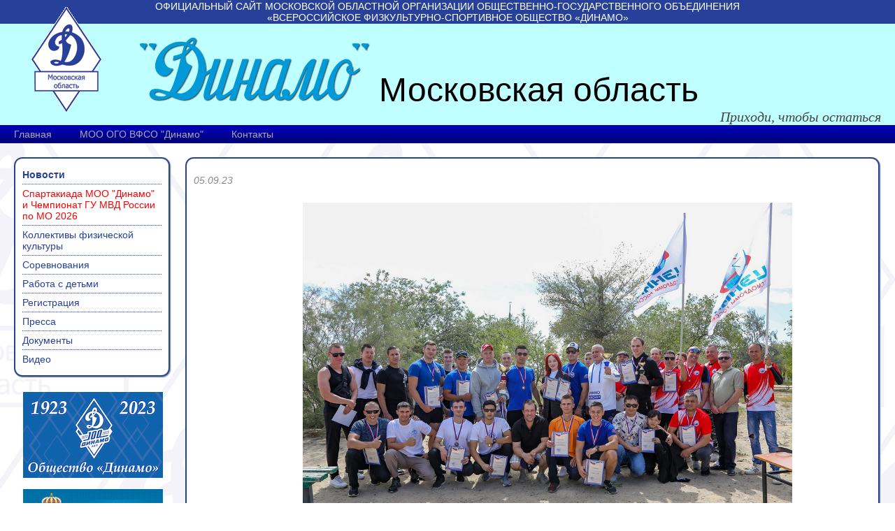

--- FILE ---
content_type: text/html; charset=utf-8
request_url: https://mosobldynamo.ru/news.phtml?id=2327
body_size: 4101
content:
<!DOCTYPE HTML PUBLIC "-//W3C//DTD HTML 4.01 Transitional//EN" "http://www.w3.org/TR/html4/loose.dtd">
<html>
<head>
  <meta http-equiv="Content-Type" content="text/html; charset=utf-8" />
  <title>Новости - «Динамо» (Московская область) - Официальный сайт</title>
  <meta name="description" content="Официальный сайт Динамо (Московская область)" />
  <meta name="keywords" content="Динамо,Московская,область,Официальный" />
  <link href="/main.css" type="text/css" rel="stylesheet" />
  <link rel="stylesheet" type="text/css" href="/js/fancybox/jquery.fancybox-1.3.4.css" media="screen" />
  <link rel="SHORTCUT ICON" href="/favicon.ico" type="image/x-icon">
  <link rel="icon" href="/favicon.ico" type="image/x-icon">
<script src="/js/jquery/jquery-1.7.1.min.js" type="text/javascript"></script>
<script type="text/javascript" src="/js/fancybox/jquery.mousewheel-3.0.4.pack.js"></script>
<script type="text/javascript" src="/js/fancybox/jquery.fancybox-1.3.4.pack.js"></script>
<script type="text/javascript">
$(document).ready(function() {
	$('.photos a:has(img)').attr('rel','gallery').fancybox({
		'transitionIn'		: 'none',
		'transitionOut'		: 'none',
		'titlePosition' 	: 'over',
		'titleFormat'		: function(title, currentArray, currentIndex, currentOpts) {
			return '<span id="fancybox-title-over">Фото ' + (currentIndex + 1) + ' / ' + currentArray.length + (title.length ? ' &nbsp; ' + title : '') + '</span>';
		}
	});
});
</script>
</head>

<body>

<table width="100%" height="100%" cellpadding="0" cellspacing="0">
<tr>
  <td class="topline"><h1>Официальный сайт Московской областной организации общественно-государственного объединения <br>&laquo;Всероссийское физкультурно-спортивное общество &laquo;Динамо&raquo;</h1></td>
</tr>
<tr>
  <td height="100">
    <table width="100%" height="100" cellpadding="0" cellspacing="0" class="header">
    <tr>
      <td class="logo" width="200"><a href="/"><img src="/images/logo100.gif" width="100" height="150" alt="лого" style="position:absolute; left: 45px; top: 10px;" /></a></td>
      <td class="text1">
        <div style="padding: 20px 0 0px 0" align="left"> 
          <img src="/images/name.gif" width="329" height="91" alt="Динамо"> 
          Московская область
        </div>
        <div class="slogan">Приходи, чтобы остаться</div>
       </td>
    </tr>
    </table>
  </td>
</tr>
<tr>
  <td height="24">
    <table width="100%" cellpadding="0" cellspacing="0" class="menuline">
    <tr>
      <td>
        <table cellpadding="0" cellspacing="0" class="menu">
<tr>
  <td><a href="/index.phtml">Главная</a></td>
  <td><a href="/org.phtml">МОО ОГО ВФСО "Динамо"</a></td>
  <td><a href="/contacts.phtml">Контакты</a></td>
</tr>
</table>
      </td>
    </tr>
    </table>
  </td>
</tr>
<tr>
  <td align="left" valign="top">
    <table cellspacing="0" cellpadding="0">
    <tr>
      <td class="leftcol" valign="top" align="left">
        <table width="100%" cellpadding="0" cellspacing="0">
<tr>
  <td width="12" height="12"><img src="/images/bluebox-tl.gif" width="12" height="12" alt=""></td>
  <td height="12" style="background: url(/images/bluebox-bb.gif) repeat-x top; background-color: #fff;"></td>
  <td width="14" height="12"><img src="/images/bluebox-tr.gif" width="14" height="12" alt=""></td>
</tr>
<tr>
  <td width="12" style="background: url(/images/bluebox-bb.gif) repeat-y left; background-color: #fff;"></td>
  <td style="background-color: #fff;" align="left" valign="top">
        <table cellpadding="0" cellspacing="0" class="menuleft">
<tr>
<tr>
  <td class="active"><a href="/news.phtml">Новости</a></td>
</tr>
<tr>
  <td><a href="/competitions.phtml?id=1169" class="hot">Спартакиада МОО "Динамо" и Чемпионат ГУ МВД России по МО 2026</a></td>
</tr>
<tr>
  <td><a href="/fiskultra.phtml">Коллективы физической культуры</a></td>
</tr>
<tr>
  <td><a href="/competitions.phtml">Соревнования</a></td>
</tr>
<tr>
  <td><a href="/kids.phtml">Работа с детьми</a></td>
</tr>
<tr>
  <td><a href="/form/2019/dynamo/members/">Регистрация</a></td>
</tr>
<tr>
  <td><a href="/press.phtml">Пресса</a></td>
</tr>
<tr>
  <td><a href="/org.phtml">Документы</a></td>
</tr>
<tr>
  <td id="last"><a href="/video.phtml">Видео</a></td>
</tr>
</tr>
</table>
          </td>
  <td width="14" style="background: url(/images/bluebox-r.gif) repeat-y right; background-color: #fff;"></td>
</tr>
<tr>
  <td width="12" height="14"><img src="/images/bluebox-bl.gif" width="12" height="14" alt=""></td>
  <td height="14" style="background: url(/images/bluebox-b.gif) repeat-x bottom; background-color: #fff;"></td>
  <td width="14" height="14"><img src="/images/bluebox-br.gif" width="14" height="14" alt=""></td>
</tr>
</table>
        <div class="leftcol_inside">
          <a href="http://www.dynamo.su/" target="_blank"><img src="/images/vfso2022.jpg" width="200" height="123" alt="ОГО ВФСО Динамо" title="ОГО ВФСО Динамо"></a>
<br><br>
<a href="http://50.mvd.ru/" target="_blank"><img src="/images/50mvd120.jpg" width="200" height="120" alt="ГУ МВД по Московской области" title="ГУ МВД по Московской области"></a>
<br><br>
<a href="http://mst.mosreg.ru/" target="_blank"><img src="/images/banners/mosreg.png" width="200" height="73" alt="Министерство физической культуры, спорта, туризма и работы с молодежью Московской области" ></a>

				</div>
        <div class="leftcol_inside">
                    <h1>Контакты</h1>
          <div><strong>тел. +7(999)098-9370</strong></div>
          <div><a href="mailto:mosobldynamo@mosobldynamo.ru">mosobldynamo@mosobldynamo.ru</a></div>
          <div>Адрес: 125009, г.Москва, Никитский пер., д.3</div>
				</div>
        <div class="leftcol_inside">
       	  <!-- HotLog -->
<span id="hotlog_counter"></span>
<span id="hotlog_dyn"></span>
<script type="text/javascript">
var hot_s = document.createElement('script');
hot_s.type = 'text/javascript'; hot_s.async = true;
hot_s.src = 'https://js.hotlog.ru/dcounter/636300.js';
hot_d = document.getElementById('hotlog_dyn');
hot_d.appendChild(hot_s);
</script>
<noscript>
<a href="https://click.hotlog.ru/?636300" target="_blank"><img
src="https://hit30.hotlog.ru/cgi-bin/hotlog/count?s=636300&amp;im=201" border="0"
alt="HotLog"></a>
</noscript>
<!-- /HotLog -->				</div>
      </td>
      <td class="main">
        <table width="100%" cellpadding="0" cellspacing="0">
<tr>
  <td width="12" height="12"><img src="/images/bluebox-tl.gif" width="12" height="12" alt=""></td>
  <td height="12" style="background: url(/images/bluebox-bb.gif) repeat-x top; background-color: #fff;"></td>
  <td width="14" height="12"><img src="/images/bluebox-tr.gif" width="14" height="12" alt=""></td>
</tr>
<tr>
  <td width="12" style="background: url(/images/bluebox-bb.gif) repeat-y left; background-color: #fff;"></td>
  <td style="background-color: #fff;" align="left" valign="top">

<h1 style="margin-bottom: 0px;"></h1>
<div class="news">
  <div class="date">05.09.23</div>
  <div class="text"><p class="MsoNormal" style="margin-bottom:0cm;margin-bottom:.0001pt;&#10;text-align:center;text-indent:35.45pt;line-height:normal" align="center"><span style="font-size: large;"><img src="/useruploads/Байконур. Соревнования (1).jpg" alt="" width="700" height="467" />&nbsp;</span></p>
<p class="MsoNormal" style="margin-bottom:0cm;margin-bottom:.0001pt;text-align:&#10;justify;text-indent:35.45pt;line-height:normal"><span style="font-size: large;">Сотрудники УМВД России на
комплексе &laquo;Байконур&raquo; приняли участие в соревнованиях <span style="color: black;">по
стритлифтингу<span style="background: white;"> </span></span>среди коллективов
города. Мероприятие прошло <span style="color: black;">на территории
спортивно-оздоровительного комплекса &laquo;Байконур&raquo;.</span></span></p>
<p style="margin:0cm;margin-bottom:.0001pt;text-align:justify;text-indent:35.45pt;&#10;background:white"><span style="font-size: 14.0pt; color: black;"><span style="font-size: large;"><span style="font-size: large;"><img style="float: left;" src="/useruploads/Байконур. Соревнования (4).jpg" alt="" width="300" height="284" />Данный вид спорта
относительно молодой и включает в себя два упражнения, выполняющиеся в
следующем порядке: подтягивание на перекладине и отжимание<img style="float: right;" src="/useruploads/Байконур. Соревнования (5).jpg" alt="" width="450" height="300" /> на брусьях. Оба
упражнения выполняются с дополнительным отягощением (гиря), подвешенным к поясу
спортсмена.</span></span></span></p>
<p style="margin:0cm;margin-bottom:.0001pt;text-align:justify;text-indent:35.45pt;&#10;background:white"><span style="font-size: 14.0pt; color: black;"><span style="font-size: large;"><span style="font-size: large;">За звание лучших
спортсменов боролось 5 команд. Все участники были поделены на весовые и
возрастные категории. Учитывались личные и командные зачёты. По результатам
соревнования команда УМВД заняла почетное второе место. Ряд сотрудников полиции
отличились и в личном первенстве.</span></span></span></p>
<p class="MsoNormal" style="margin-bottom:0cm;margin-bottom:.0001pt;text-align:&#10;justify;text-indent:35.45pt;line-height:normal"><span style="font-size: large;"><span style="font-size: large;"><span style="color: black;">После
подведения итогов Президент Федерации гиревого спорта, армрестлинга,
армлифтинга и силового экстрима города Байконура Равиль Кульдеев поблагодарил
всех за участие и провёл церемонию награждения. </span>Победителям и призёрам вручили
медали, грамоты и кубки <span style="color: black; background: white;">от организаторов
мероприятия.</span></span></span><span style="font-size: large; text-indent: 35.45pt;">&nbsp;</span></p>
<p class="MsoNormal"><span style="font-size: large;"><span style="font-size: large;"><strong>Пресс-служба УМВД России на комплексе &laquo;Байконур&raquo;</strong></span></span></p>
<p class="MsoNormal" style="margin-bottom:0cm;margin-bottom:.0001pt;text-align:&#10;justify;background:white"><span style="mso-fareast-font-family: &quot;Times New Roman&quot;; color: black;"><span style="font-size: large;"><span style="font-size: large;">&nbsp;</span></span></span></p>
<p class="MsoNormal" style="margin-top:0cm;margin-right:-.05pt;margin-bottom:&#10;0cm;margin-left:0cm;margin-bottom:.0001pt;text-align:justify;line-height:normal;&#10;background:white"><span style="font-size: large;">&nbsp;</span></p>
<p>&nbsp;</p>
<p>&nbsp;</p></div><div style="clear:both;">
</div></div>
          </td>
  <td width="14" style="background: url(/images/bluebox-r.gif) repeat-y right; background-color: #fff;"></td>
</tr>
<tr>
  <td width="12" height="14"><img src="/images/bluebox-bl.gif" width="12" height="14" alt=""></td>
  <td height="14" style="background: url(/images/bluebox-b.gif) repeat-x bottom; background-color: #fff;"></td>
  <td width="14" height="14"><img src="/images/bluebox-br.gif" width="14" height="14" alt=""></td>
</tr>
</table>
      </td>
<!--
      <td class="rightcol">
        <div>
          <a href="http://mosobldynamo.ru/discount.phtml"><img src="/images/card200.gif" width="200" height="127" alt="Программа социальной поддержки" /></a>
          <br><a href="http://mosobldynamo.ru/discount.phtml">Программа социальной поддержки</a>
        </div>
      </td>
-->
    </tr>
    </table>
  </td>
</tr>
<tr>
  <td height="24" class="footer"  ondblclick="document.location='/a/login.phtml?back=L25ld3MucGh0bWw/aWQ9MjMyNw==';">
    &copy;2009-2025 mosobldynamo.ru
  </td>
</tr>
</table>

<script type="text/javascript">
var gaJsHost = (("https:" == document.location.protocol) ? "https://ssl." : "http://www.");
document.write(unescape("%3Cscript src='" + gaJsHost + "google-analytics.com/ga.js' type='text/javascript'%3E%3C/script%3E"));
</script>
<script type="text/javascript">
try {
var pageTracker = _gat._getTracker("UA-8937714-1");
pageTracker._trackPageview();
} catch(err) {}</script>
</body>
</html>
